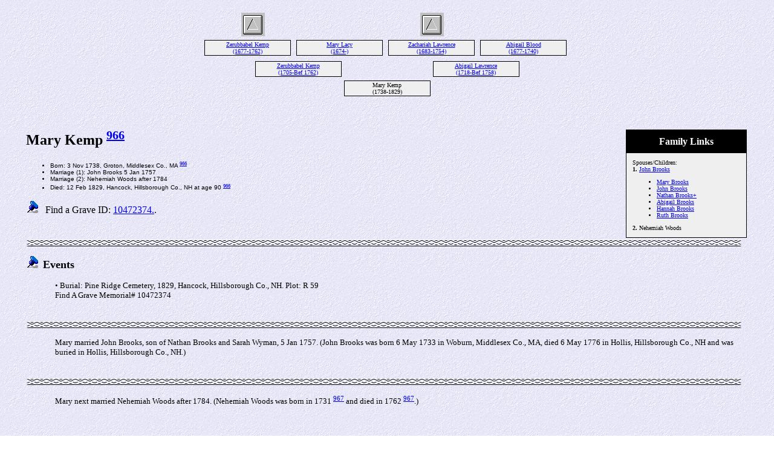

--- FILE ---
content_type: text/html
request_url: https://spicerweb.org/Genealogy/legacyfiles/5229.htm
body_size: 2126
content:
<!DOCTYPE HTML PUBLIC "-//W3C//DTD HTML 4.01 Transitional//EN">
<html>
<head>
<meta http-equiv="Content-Type" content="text/html; charset=windows-1252" />
<meta name="DESCRIPTION" content="Mary Kemp, born 3 Nov 1738, died 12 Feb 1829">
<meta name="GENERATOR" content="Created by Legacy 9.0, https://LegacyFamilyTree.com">
<title>Ancestors of Mary Kemp</title>
</head>

<body BGCOLOR="#FFFFFF" bgproperties=fixed  background="niceblue.gif">
<div align=center>
<table width="580" height="10" align=center valign=top border="0">
<tr>
<table>
<tr>
<td width="139" align=center valign=top><a href="./5516.htm"><img src="arrow04.gif" alt=arrow border="0"></a></td>
<td width="1"></td>
<td width="139" align=center valign=top></td>
<td width="1"></td>
<td width="139" align=center valign=top><a href="./5517.htm"><img src="arrow04.gif" alt=arrow border="0"></a></td>
<td width="1"></td>
<td width="139" align=center valign=top></td>
</tr>
</table>
</tr>
<tr>
<table>
<tr>
<td>
<table cellSpacing="1" cellPadding=1 bgColor="black">
<td width="139" bgcolor="#EFEFEF" align=center valign=top><font size="1"><a href="./5578.htm">Zerubbabel Kemp
<br>
(1677-1762)</a></font></td>
</table>
</td>
<td width="1"></td>
<td>
<table cellSpacing="1" cellPadding=1 bgColor="black">
<td width="139" bgcolor="#EFEFEF" align=center valign=top><font size="1"><a href="./5579.htm">Mary Lacy
<br>
(1674-)</a></font></td>
</table>
</td>
<td width="1"></td>
<td>
<table cellSpacing="1" cellPadding=1 bgColor="black">
<td width="139" bgcolor="#EFEFEF" align=center valign=top><font size="1"><a href="./5518.htm">Zachariah Lawrence
<br>
(1683-1754)</a></font></td>
</table>
</td>
<td width="1"></td>
<td>
<table cellSpacing="1" cellPadding=1 bgColor="black">
<td width="139" bgcolor="#EFEFEF" align=center valign=top><font size="1"><a href="./5519.htm">Abigail Blood
<br>
(1677-1740)</a></font></td>
</table>
</td>
<td width="1"></td>
</tr>
</table>
</tr>
<tr>
<td width="580" height="10" align=center valign=top><table border="0">
<tr>
<td width="290" height="10" align=center valign=top><table border="0">
<tr>
<td width="290" height="10" align=center valign=top><table cellSpacing=1 cellPadding=1 bgColor="black">
<tr>
<td width="139" bgcolor="#EFEFEF" align=center valign=top><font size="1"><a href="./5516.htm">Zerubbabel Kemp
<br>
(1705-Bef 1762)</a></font></td>
</tr>
</table>
</td>
</tr>
</table>
</td>
<td width="290" height="10" align=center valign=top><table border="0">
<tr>
<td width="290" height="10" align=center valign=top><table cellSpacing=1 cellPadding=1 bgColor="black">
<tr>
<td width="139" bgcolor="#EFEFEF" align=center valign=top><font size="1"><a href="./5517.htm">Abigail Lawrence
<br>
(1718-Bef 1758)</a></font></td>
</tr>
</table>
</td>
</tr>
</table>
</td>
</tr>
</table>
</td>
</tr>
<tr>
<td width="590" height="10" align=center valign=top><table cellSpacing=1 cellPadding=1 bgColor="black">
<tr>
<td width="139" bgcolor="#EFEFEF" align=center valign=top><font size="1">Mary Kemp
<br>
(1738-1829)</font></td>
</tr>
</table>
</td>
</tr>
</table>
<p>&nbsp;</p>
<table align=center width="95%">
<tr>
<td><table cellpadding="1" cellspacing="1" align=right>
<tr>
<td><table width="200" cellspacing="0" bgColor="black" cellpadding=1>
<tr>
<td><table width="100%" cellspacing="0" cellpadding="10">
<tr>
<td align=center bgcolor="#000000"><font color="#FFFFFF" size="3"
face=Arial,Helvetica, Sans Serif><b>
Family Links
</b></font></td>
</tr>
<tr>
<td bgcolor="#EFEFEF"><font size="1">
<p>Spouses/Children:
<br>
<strong>1. </strong><a href="./5228.htm">John Brooks</a>
<br>
<ul>
<li><a href="./5230.htm">Mary Brooks</a></li>
<li><a href="./5231.htm">John Brooks</a></li>
<li><a href="./106.htm">Nathan Brooks+</a></li>
<li><a href="./5232.htm">Abigail Brooks</a></li>
<li><a href="./5233.htm">Hannah Brooks</a></li>
<li><a href="./5234.htm">Ruth Brooks</a></li>
</ul>
<strong>2. </strong>Nehemiah Woods
<br>
</font>
</td>
</tr>
</table>
</td>
</tr>
</table>
</td>
</tr>
</table>
<p><h2>Mary Kemp <A HREF="sources.htm#966"><sup>966</sup></a></h2><font face=Arial,Helvetica size=-2><ul>
<li>Born: 3 Nov 1738, Groton, Middlesex Co., MA <A HREF="sources.htm#966"><sup>966</sup></a></li>
<li>Marriage (1): John Brooks 5 Jan 1757</li>
      <li>Marriage (2): Nehemiah Woods after 1784</li>
<li>Died: 12 Feb 1829, Hancock, Hillsborough Co., NH at age 90 <A HREF="sources.htm#966"><sup>966</sup></a></li>
</ul></font>
<p><img src="bluepin1.gif" border="0" alt=bullet>&nbsp;&nbsp; Find a Grave ID: <A TARGET="_blank" HREF="https://www.findagrave.com/cgi-bin/fg.cgi?page=gr&GRid=10472374.">10472374.</A>. </p>
<img src="gr_ban10.gif" align=middle width="100%" height="12" border="0" alt=picture>
<p><img src="bluepin1.gif" border="0" alt=bullet>&nbsp;&nbsp;<font SIZE="+1"><strong>Events</strong></font></p>
<p style="margin-left:0.5in"><font SIZE="-1">•  Burial: Pine Ridge Cemetery, 1829, Hancock, Hillsborough Co., NH. Plot: R 59<br>Find A Grave Memorial# 10472374</font></p>
<br clear=right>
<img src="gr_ban10.gif" align=middle width="100%" height="12" border="0" alt=picture>
<p style="margin-left:0.5in"><font SIZE="-1">Mary married John Brooks, son of Nathan Brooks and Sarah Wyman, 5 Jan 1757. (John Brooks was born 6 May 1733 in Woburn, Middlesex Co., MA, died 6 May 1776 in Hollis, Hillsborough Co., NH and was buried in Hollis, Hillsborough Co., NH.)</font></p>
<br clear=right>
<img src="gr_ban10.gif" align=middle width="100%" height="12" border="0" alt=picture>
<p style="margin-left:0.5in"><font SIZE="-1">Mary next married Nehemiah Woods after 1784. (Nehemiah Woods was born in 1731 <A HREF="sources.htm#967"><sup>967</sup></a> and died in 1762 <A HREF="sources.htm#967"><sup>967</sup></a>.)</font></p>
<br clear=right>
</td>
</tr>
</table>
</div>
<br clear=right>
<div align=center>
<hr size=3 noshade>
<p><a href="./index.htm">Table of Contents</a> | <a href="surnames.htm">Surnames</a> | <a href="./names.htm">Name List</a></p>
<p><font size="1"><b>This website was created 30 Jun 2022 with <a HREF="https://LegacyFamilyTree.com">Legacy 9.0</a>, a division of <a HREF="https://www.myheritage.com/">MyHeritage.com</a>; content copyrighted and maintained by steve@spicerweb.org</font></b></p>
</div>
</body>
</html>
